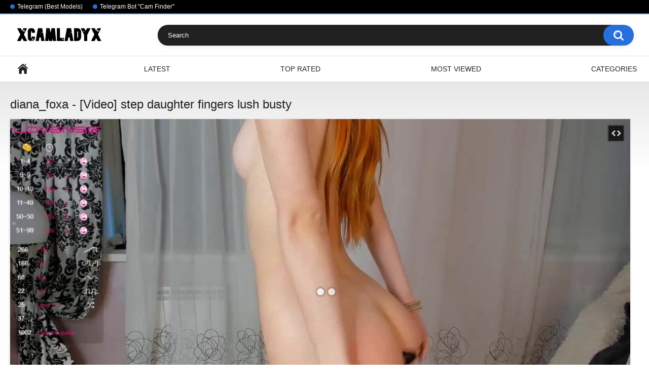

--- FILE ---
content_type: text/html; charset=utf-8
request_url: https://xcamladyx.com/videos/170726/diana-foxa-video-step-daughter-fingers-lush-busty/
body_size: 6713
content:
<!DOCTYPE html>
<html lang="en">
<head>
	<title>Diana_foxa - [Video] step daughter fingers lush busty</title>
	<meta http-equiv="Content-Type" content="text/html; charset=utf-8"/>
	<meta name="description" content="Spank long hair massage body nudity domination pussy anal porn dildo / Performer Chat Name is diana_foxa"/>
	<meta name="keywords" content="Chaturbate Hidden Show, diana_foxa"/>
	<meta name="viewport" content="width=device-width, initial-scale=1"/>

	<link rel="icon" href="https://xcamladyx.com/favicon.ico" type="image/x-icon"/>
	<link rel="shortcut icon" href="https://xcamladyx.com/favicon.ico" type="image/x-icon"/>

			<link href="https://xcamladyx.com/static/styles/all-responsive-white.css?v=8.3" rel="stylesheet" type="text/css"/>
		<link href="https://xcamladyx.com/static/styles/jquery.fancybox-white.css?v=8.3" rel="stylesheet" type="text/css"/>
	
	<script type="305863bb552f940d82b03ab7-text/javascript">
		var pageContext = {
									videoId: '170726',						loginUrl: 'https://xcamladyx.com/login-required/',
			animation: '200'
		};
	</script>

				<link href="https://xcamladyx.com/videos/170726/diana-foxa-video-step-daughter-fingers-lush-busty/" rel="canonical"/>
		<meta property="og:url" content="https://xcamladyx.com/videos/170726/diana-foxa-video-step-daughter-fingers-lush-busty/"/>
	
			<meta property="og:title" content="Diana_foxa - [Video] step daughter fingers lush busty"/>
				<meta property="og:image" content="https://xcamladyx.com/contents/videos_screenshots/170000/170726/preview.mp4.jpg"/>
				<meta property="og:description" content="Spank long hair massage body nudity domination pussy anal porn dildo / Performer Chat Name is diana_foxa"/>
				<meta property="og:type" content="video:other"/>
		<meta property="video:release_date" content="2023-11-14T13:14:50Z"/>
		<meta property="video:duration" content="500"/>
					<meta property="video:tag" content="Chaturbate Hidden Show"/>
							<meta property="video:tag" content="diana_foxa"/>
				</head>
<body>

<div class="top-links">
	<div class="center-hold">
					<div class="network">
				<strong></strong>
				<ul>
																		<li><a href="https://t.me/camgirlclub">Telegram (Best Models)</a></li>
													<li><a href="https://t.me/CamLinksFinder_Bot">Telegram Bot &#34;Cam Finder&#34;</a></li>
															</ul>
			</div>
					</div>
</div>
<div class="container">
	<div class="header">
		<div class="header-inner">
			<div class="logo">
				<a href="https://xcamladyx.com/"><img src="https://xcamladyx.com/contents/other/theme/logo.png" alt="xCamLadyx"/></a>
			</div>
			<div class="search">
				<form id="search_form" action="https://xcamladyx.com/search/" method="get" data-url="https://xcamladyx.com/search/%QUERY%/">
					<span class="search-button">Search</span>
					<div class="search-text"><input type="text" name="q" placeholder="Search" value=""/></div>
				</form>
			</div>
		</div>
	</div>
	<nav>
		<div class="navigation">
			<button class="button">
				<span class="icon">
					<span class="ico-bar"></span>
					<span class="ico-bar"></span>
					<span class="ico-bar"></span>
				</span>
			</button>
						<ul class="primary">
				<li >
					<a href="https://xcamladyx.com/" id="item1">Home</a>
				</li>
				<li >
					<a href="https://xcamladyx.com/latest-updates/" id="item2">Latest</a>
				</li>
				<li >
					<a href="https://xcamladyx.com/top-rated/" id="item3">Top Rated</a>
				</li>
				<li >
					<a href="https://xcamladyx.com/most-popular/" id="item4">Most Viewed</a>
				</li>
													<li >
						<a href="https://xcamladyx.com/categories/" id="item6">Categories</a>
					</li>
																															</ul>
			<ul class="secondary">
							</ul>
		</div>
	</nav>
<div class="content">
		
<div class="headline">
	<h1>diana_foxa - [Video] step daughter fingers lush busty</h1>
</div>
<div class="block-video">

	<div class="video-holder">
		<div class="player">
			<div class="player-holder">
															<div class="player-wrap" style="width: 100%; height: 0; padding-bottom: 56.25%">
							<div id="kt_player"></div>
						</div>
						<script type="305863bb552f940d82b03ab7-text/javascript" src="https://xcamladyx.com/player/kt_player.js?v=5.4.0"></script>
						<script type="305863bb552f940d82b03ab7-text/javascript">
							/* <![CDATA[ */
															function getEmbed(width, height) {
									if (width && height) {
										return '<iframe width="' + width + '" height="' + height + '" src="https://xcamladyx.com/embed/170726" frameborder="0" allowfullscreen></iframe>';
									}
									return '<iframe width="1280" height="720" src="https://xcamladyx.com/embed/170726" frameborder="0" allowfullscreen></iframe>';
								}
							
							var flashvars = {
																	video_id: '170726', 																	video_categories: 'Chaturbate Hidden Show', 																	video_tags: 'diana_foxa', 																	license_code: '$566510018690157', 																	event_reporting: 'https://xcamladyx.com/player/stats.php?embed=0&device_type=1', 																	rnd: '1769900344', 																	video_url: 'function/0/https://xcamladyx.com/get_file/3/1492addbb6970a8f01030363d26af3748d12e0f57d/170000/170726/170726.mp4/', 																	video_url_hd: '1', 																	postfix: '.mp4', 																	preview_url: 'https://xcamladyx.com/contents/videos_screenshots/170000/170726/preview.mp4.jpg', 																	skin: 'youtube.css', 																	logo_text: '1win promocode &#34;CamBonus&#34;', 																	logo_position: '3,3', 																	logo_anchor: 'topleft', 																	logo_hide: 'true', 																	logo_url: 'https://1wrjmw.com/casino/list/4?p=ft9q', 																	popunder_url: 'https://adultforumredirect.com/adultforum.html', 																	popunder_duration: '300', 																	hide_controlbar: '1', 																	hide_style: 'fade', 																	mlogo: '→ Find more videos of this model on Telegram FindBot', 																	mlogo_link: 'https://t.me/CamLinksFinder_Bot', 																	preload: 'metadata', 																	volume: '1', 																	loop: 'true', 																	player_width: '882', 																	player_height: '496.125', 																	embed: '1'															};
														kt_player('kt_player', 'https://xcamladyx.com/player/kt_player.swf?v=5.4.0', '100%', '100%', flashvars);
							/* ]]> */
						</script>
												</div>
		</div>
					
				<div class="video-info">
			<div class="info-holder">
				<div class="info-buttons">
					<div class="rating-container">
													<a href="#like" class="rate-like" title="I like this video" data-video-id="170726" data-vote="5">I like this video</a>
							<a href="#dislike" class="rate-dislike" title="I don't like this video" data-video-id="170726" data-vote="0">I don't like this video</a>
												<div class="rating">
														
														
							<span class="voters" data-success="Thank you!" data-error="IP already voted">0% (0 votes)</span>
							<span class="scale-holder positive"><span class="scale" style="width:0%;" data-rating="0.0000" data-votes="1"></span></span>
						</div>
					</div>
										<div class="tabs-menu">
						<ul>
							<li><a href="#tab_video_info" class="toggle-button">Video Details</a></li>
															<li><a href="#tab_report_rrror" class="toggle-button">Report Video</a></li>
																						<li><a href="#tab_screenshots" class="toggle-button">Screenshots</a></li>
														<li><a href="#tab_share" class="toggle-button">Share</a></li>
							<li><a href="#tab_comments" class="toggle-button">Comments (0)</a></li>
						</ul>
					</div>
				</div>
				<div id="tab_video_info" class="tab-content">
					<div class="block-details">
												<div class="info">
							<div class="item">
								<span>Duration: <em>8:20</em></span>
								<span>Views: <em>494</em></span>
								<span>Submitted: <em>2 years ago</em></span>
															</div>
															<div class="item">
									Description:
									<em>spank long hair massage body nudity domination pussy anal porn dildo / Performer Chat Name is diana_foxa</em>
								</div>
																													<div class="item">
									Categories:
																			<a href="https://xcamladyx.com/categories/chaturbate-hidden-show/">Chaturbate Hidden Show</a>
																	</div>
																						<div class="item">
									Tags:
																			<a href="https://xcamladyx.com/tags/diana-foxa/">diana_foxa</a>
																	</div>
																																		</div>
					</div>
				</div>
									<div id="tab_report_rrror" class="tab-content hidden">
						<div class="block-flagging">
							<form method="post">
								<div class="generic-error hidden"></div>
								<div class="success hidden">Thank you! We appreciate your help.</div>
								<div class="block-radios">
									<div class="button-group">
										<label class="field-label">Report this video as</label>
																					<div class="row">
												<input type="radio" id="flag_inappropriate_video" name="flag_id" value="flag_inappropriate_video" class="radio" >
												<label for="flag_inappropriate_video">Inappropriate</label>
											</div>
																					<div class="row">
												<input type="radio" id="flag_error_video" name="flag_id" value="flag_error_video" class="radio" >
												<label for="flag_error_video">Error (no video, no sound)</label>
											</div>
																					<div class="row">
												<input type="radio" id="flag_copyrighted_video" name="flag_id" value="flag_copyrighted_video" class="radio" >
												<label for="flag_copyrighted_video">Copyrighted material</label>
											</div>
																					<div class="row">
												<input type="radio" id="flag_other_video" name="flag_id" value="flag_other_video" class="radio" checked>
												<label for="flag_other_video">Other</label>
											</div>
																				<input type="hidden" name="action" value="flag"/>
										<input type="hidden" name="video_id" value="170726">
										<input type="submit" class="submit" value="Send">
									</div>
								</div>
								<div class="block-textarea">
									<label for="flag_message" class="field-label">Reason (optional)</label>
									<textarea id="flag_message" name="flag_message" rows="3" class="textarea" placeholder=""></textarea>
								</div>
							</form>
						</div>
					</div>
													<div id="tab_screenshots" class="tab-content hidden">
						<div class="block-screenshots">
																								<a href="https://xcamladyx.com/get_file/0/f5efeae676da4c6cf4ef108e6828e8dcc59595c56b/170000/170726/screenshots/1.jpg/" class="item" rel="screenshots" data-fancybox-type="image">
										<img class="thumb lazy-load" src="[data-uri]" data-original="https://xcamladyx.com/contents/videos_screenshots/170000/170726/320x180/1.jpg" width="320" height="180" alt="diana_foxa - [Video] step daughter fingers lush busty">
									</a>
																																<a href="https://xcamladyx.com/get_file/0/15293a02bcafac49eac2ff42d9e6cda5c5840599e0/170000/170726/screenshots/2.jpg/" class="item" rel="screenshots" data-fancybox-type="image">
										<img class="thumb lazy-load" src="[data-uri]" data-original="https://xcamladyx.com/contents/videos_screenshots/170000/170726/320x180/2.jpg" width="320" height="180" alt="diana_foxa - [Video] step daughter fingers lush busty">
									</a>
																																<a href="https://xcamladyx.com/get_file/0/d71ece5811b0dc415fe6eef396b6515d58df6bea7a/170000/170726/screenshots/3.jpg/" class="item" rel="screenshots" data-fancybox-type="image">
										<img class="thumb lazy-load" src="[data-uri]" data-original="https://xcamladyx.com/contents/videos_screenshots/170000/170726/320x180/3.jpg" width="320" height="180" alt="diana_foxa - [Video] step daughter fingers lush busty">
									</a>
																																<a href="https://xcamladyx.com/get_file/0/366e979b2a02d24dd8a8f0a33a318421b0fc6e1fc3/170000/170726/screenshots/4.jpg/" class="item" rel="screenshots" data-fancybox-type="image">
										<img class="thumb lazy-load" src="[data-uri]" data-original="https://xcamladyx.com/contents/videos_screenshots/170000/170726/320x180/4.jpg" width="320" height="180" alt="diana_foxa - [Video] step daughter fingers lush busty">
									</a>
																																<a href="https://xcamladyx.com/get_file/0/dff4226ee48ab2b477b31fd872a209ed36fbeb691c/170000/170726/screenshots/5.jpg/" class="item" rel="screenshots" data-fancybox-type="image">
										<img class="thumb lazy-load" src="[data-uri]" data-original="https://xcamladyx.com/contents/videos_screenshots/170000/170726/320x180/5.jpg" width="320" height="180" alt="diana_foxa - [Video] step daughter fingers lush busty">
									</a>
																					</div>
					</div>
								<div id="tab_share" class="tab-content hidden">
					<div class="block-share">
						<form>
							<div class="row">
								<label for="share_link" class="field-label">Link to this video</label>
								<input type="text" id="share_link" class="textfield middle" value="https://xcamladyx.com/videos/170726/diana-foxa-video-step-daughter-fingers-lush-busty/" readonly>
							</div>
							<div class="row">
								<label for="share_bb_code" class="field-label">BB code</label>
								<input type="text" id="share_bb_code" class="textfield" value="[url=https://xcamladyx.com/videos/170726/diana-foxa-video-step-daughter-fingers-lush-busty/]diana_foxa - [Video] step daughter fingers lush busty[/url]" readonly>
							</div>
															<div class="row">
									<label for="share_embed_code" class="field-label">Embed code</label>
									<input type="text" id="share_embed_code" class="textfield embed-code" value="" readonly>
								</div>
																	<div class="row">
										<label class="field-label">Embed size</label>
										<div class="block-size">
																						<a class="embed-button" href="#embed_400x225" data-embed-size="400x225">400x225</a>
																						<a class="embed-button" href="#embed_480x270" data-embed-size="480x270">480x270</a>
																						<a class="embed-button" href="#embed_640x360" data-embed-size="640x360">640x360</a>
																						<a class="embed-button" href="#embed_960x540" data-embed-size="960x540">960x540</a>
											<a class="embed-button embed-button-custom" href="#embed_custom" data-embed-size="1280x720">Custom: <span class="embed-code-custom-width-label">1280</span>x<span class="embed-code-custom-height-label">720</span></a>
											<div class="custom-size">
												<label for="share_embed_code_width" class="field-label">Embed size</label>
												<input type="text" id="share_embed_code_width" value="1280" class="textfield embed-code-custom-width">
												<label for="share_embed_code_height">x</label>
												<input type="text" id="share_embed_code_height" value="720" class="textfield embed-code-custom-height">
											</div>
										</div>
									</div>
																					</form>
					</div>
				</div>
				<div id="tab_comments" class="tab-content hidden">
						
<div class="block-comments" data-block-id="video_comments_video_comments">
	<form method="post">
									<a href="#add_comment" class="toggle-button">Add comment</a>
							<label class="field-label">Comments</label>
		<span class="hint">
																				Be the first one to comment!
					</span>

					<div class="success hidden">
				Thank you! Your comment has been submitted for review.
			</div>
			<div class="block-new-comment">
				<div class="generic-error hidden"></div>
				<div>
											<div class="row">
							<label for="comment_username" class="field-label">Your name</label>
							<input type="text" id="comment_username" name="anonymous_username" maxlength="30" class="textfield" placeholder="optional, please enter name to make your comment personalized"/>
						</div>
										<div class="row">
						<label for="comment_message" class="field-label required">Comment</label>
													<div class="smileys-support">
								<div class="smileys-bar">
	<img data-src="https://xcamladyx.com/static/images/emoticons/smile.png" alt=":)"/>
	<img data-src="https://xcamladyx.com/static/images/emoticons/cool.png" alt="8-)"/>
	<img data-src="https://xcamladyx.com/static/images/emoticons/cwy.png" alt=";("/>
	<img data-src="https://xcamladyx.com/static/images/emoticons/grin.png" alt=":D"/>
	<img data-src="https://xcamladyx.com/static/images/emoticons/sad.png" alt=":("/>
	<img data-src="https://xcamladyx.com/static/images/emoticons/shocked.png" alt=":O"/>
	<img data-src="https://xcamladyx.com/static/images/emoticons/tongue.png" alt=":P"/>
	<img data-src="https://xcamladyx.com/static/images/emoticons/wink.png" alt=";)"/>
	<img data-src="https://xcamladyx.com/static/images/emoticons/heart.png" alt=":heart:"/>
	<img data-src="https://xcamladyx.com/static/images/emoticons/ermm.png" alt=":ermm:"/>
	<img data-src="https://xcamladyx.com/static/images/emoticons/angel.png" alt=":angel:"/>
	<img data-src="https://xcamladyx.com/static/images/emoticons/angry.png" alt=":angry:"/>
	<img data-src="https://xcamladyx.com/static/images/emoticons/alien.png" alt=":alien:"/>
	<img data-src="https://xcamladyx.com/static/images/emoticons/blink.png" alt=":blink:"/>
	<img data-src="https://xcamladyx.com/static/images/emoticons/blush.png" alt=":blush:"/>
	<img data-src="https://xcamladyx.com/static/images/emoticons/cheerful.png" alt=":cheerful:"/>
	<img data-src="https://xcamladyx.com/static/images/emoticons/devil.png" alt=":devil:"/>
	<img data-src="https://xcamladyx.com/static/images/emoticons/dizzy.png" alt=":dizzy:"/>
	<img data-src="https://xcamladyx.com/static/images/emoticons/getlost.png" alt=":getlost:"/>
	<img data-src="https://xcamladyx.com/static/images/emoticons/happy.png" alt=":happy:"/>
	<img data-src="https://xcamladyx.com/static/images/emoticons/kissing.png" alt=":kissing:"/>
	<img data-src="https://xcamladyx.com/static/images/emoticons/ninja.png" alt=":ninja:"/>
	<img data-src="https://xcamladyx.com/static/images/emoticons/pinch.png" alt=":pinch:"/>
	<img data-src="https://xcamladyx.com/static/images/emoticons/pouty.png" alt=":pouty:"/>
	<img data-src="https://xcamladyx.com/static/images/emoticons/sick.png" alt=":sick:"/>
	<img data-src="https://xcamladyx.com/static/images/emoticons/sideways.png" alt=":sideways:"/>
	<img data-src="https://xcamladyx.com/static/images/emoticons/silly.png" alt=":silly:"/>
	<img data-src="https://xcamladyx.com/static/images/emoticons/sleeping.png" alt=":sleeping:"/>
	<img data-src="https://xcamladyx.com/static/images/emoticons/unsure.png" alt=":unsure:"/>
	<img data-src="https://xcamladyx.com/static/images/emoticons/w00t.png" alt=":woot:"/>
	<img data-src="https://xcamladyx.com/static/images/emoticons/wassat.png" alt=":wassat:"/>
</div>								<textarea class="textarea" id="comment_message" name="comment" rows="3" placeholder=""></textarea>
								<div class="field-error down"></div>
							</div>
											</div>
					<div class="bottom">
													<label>Please confirm that you are a Human by entering security code from the image below.</label>
							<div class="captcha-control">
																	<div class="image">
										<img data-src="https://xcamladyx.com/captcha/comments/?rand=1769900344" alt="Captcha image"/>
										<label for="comment_code" class="field-label required">Security code</label>
										<input type="text" id="comment_code" class="textfield" name="code" autocomplete="off">
										<div class="field-error up"></div>
									</div>
																<input type="hidden" name="action" value="add_comment"/>
								<input type="hidden" name="video_id" value="170726">
								<input type="submit" class="submit" value="Send">
							</div>
											</div>
				</div>
			</div>
			</form>

	<div class="list-comments hidden">
	<div id="video_comments_video_comments">
		<div class="margin-fix" id="video_comments_video_comments_items">
					</div>

								</div>
</div></div>


				</div>
			</div>
		</div>
	</div>
</div>
	<div class="related-videos" id="list_videos_related_videos">
	<ul class="list-sort" id="list_videos_related_videos_filter_list">
					<li><span>Related Videos</span></li>
		
		
			</ul>
		
<div class="box">
	<div class="list-videos">
		<div class="margin-fix" id="list_videos_related_videos_items">
															<div class="item  ">
						<a href="https://xcamladyx.com/videos/189984/moonghosts-video-footjob-pornhub-slim-braces/" title="moonghosts - [Video] footjob pornhub slim braces" >
							<div class="img">
																	<img class="thumb lazy-load" src="[data-uri]" data-original="https://xcamladyx.com/contents/videos_screenshots/189000/189984/320x180/1.jpg" data-webp="https://xcamladyx.com/contents/videos_screenshots/189000/189984/336x189/1.jpg" alt="moonghosts - [Video] footjob pornhub slim braces"    width="320" height="180"/>
																																																	<span class="is-hd">HD</span>							</div>
							<strong class="title">
																	moonghosts - [Video] footjob pornhub slim braces
															</strong>
							<div class="wrap">
								<div class="duration">8:20</div>

																								<div class="rating positive">
									0%
								</div>
							</div>
							<div class="wrap">
																								<div class="added"><em>2 years ago</em></div>
								<div class="views">266</div>
							</div>
						</a>
											</div>
									<div class="item  ">
						<a href="https://xcamladyx.com/videos/188532/just-girlsgirls-video-cam-porn-blowjob-anal-play-anal-fuck/" title="just_girlsgirls - [Video] cam porn blowjob anal play anal fuck" >
							<div class="img">
																	<img class="thumb lazy-load" src="[data-uri]" data-original="https://xcamladyx.com/contents/videos_screenshots/188000/188532/320x180/1.jpg" data-webp="https://xcamladyx.com/contents/videos_screenshots/188000/188532/336x189/1.jpg" alt="just_girlsgirls - [Video] cam porn blowjob anal play anal fuck"    width="320" height="180"/>
																																																	<span class="is-hd">HD</span>							</div>
							<strong class="title">
																	just_girlsgirls - [Video] cam porn blowjob anal play anal fuck
															</strong>
							<div class="wrap">
								<div class="duration">6:51</div>

																								<div class="rating positive">
									100%
								</div>
							</div>
							<div class="wrap">
																								<div class="added"><em>2 years ago</em></div>
								<div class="views">1.8K</div>
							</div>
						</a>
											</div>
									<div class="item  ">
						<a href="https://xcamladyx.com/videos/131364/tommienaomi-video-mature-girl-nudity-fansy/" title="tommienaomi - [Video] mature girl nudity fansy" >
							<div class="img">
																	<img class="thumb lazy-load" src="[data-uri]" data-original="https://xcamladyx.com/contents/videos_screenshots/131000/131364/320x180/1.jpg" data-webp="https://xcamladyx.com/contents/videos_screenshots/131000/131364/336x189/1.jpg" alt="tommienaomi - [Video] mature girl nudity fansy"    width="320" height="180"/>
																																																	<span class="is-hd">HD</span>							</div>
							<strong class="title">
																	tommienaomi - [Video] mature girl nudity fansy
															</strong>
							<div class="wrap">
								<div class="duration">8:20</div>

																								<div class="rating positive">
									0%
								</div>
							</div>
							<div class="wrap">
																								<div class="added"><em>2 years ago</em></div>
								<div class="views">279</div>
							</div>
						</a>
											</div>
									<div class="item  ">
						<a href="https://xcamladyx.com/videos/151423/sensual-sex001-video-sex-toy-big-nipples-role-play-submissive/" title="sensual_sex001 - [Video] sex toy big nipples role-play submissive" >
							<div class="img">
																	<img class="thumb lazy-load" src="[data-uri]" data-original="https://xcamladyx.com/contents/videos_screenshots/151000/151423/320x180/1.jpg" data-webp="https://xcamladyx.com/contents/videos_screenshots/151000/151423/336x189/1.jpg" alt="sensual_sex001 - [Video] sex toy big nipples role-play submissive"    width="320" height="180"/>
																																																	<span class="is-hd">HD</span>							</div>
							<strong class="title">
																	sensual_sex001 - [Video] sex toy big nipples role-play submissive
															</strong>
							<div class="wrap">
								<div class="duration">8:20</div>

																								<div class="rating positive">
									0%
								</div>
							</div>
							<div class="wrap">
																								<div class="added"><em>2 years ago</em></div>
								<div class="views">662</div>
							</div>
						</a>
											</div>
									<div class="item  ">
						<a href="https://xcamladyx.com/videos/183419/iammisstery-video-cosplay-panties-curvy-relax/" title="iammisstery - [Video] cosplay panties curvy relax" >
							<div class="img">
																	<img class="thumb lazy-load" src="[data-uri]" data-original="https://xcamladyx.com/contents/videos_screenshots/183000/183419/320x180/1.jpg" data-webp="https://xcamladyx.com/contents/videos_screenshots/183000/183419/336x189/1.jpg" alt="iammisstery - [Video] cosplay panties curvy relax"    width="320" height="180"/>
																																																	<span class="is-hd">HD</span>							</div>
							<strong class="title">
																	iammisstery - [Video] cosplay panties curvy relax
															</strong>
							<div class="wrap">
								<div class="duration">8:20</div>

																								<div class="rating positive">
									0%
								</div>
							</div>
							<div class="wrap">
																								<div class="added"><em>2 years ago</em></div>
								<div class="views">318</div>
							</div>
						</a>
											</div>
									<div class="item  ">
						<a href="https://xcamladyx.com/videos/134204/corni-video-nest-perfect-beatiful-goddess/" title="corni__ - [Video] nest perfect beatiful goddess" >
							<div class="img">
																	<img class="thumb lazy-load" src="[data-uri]" data-original="https://xcamladyx.com/contents/videos_screenshots/134000/134204/320x180/1.jpg" data-webp="https://xcamladyx.com/contents/videos_screenshots/134000/134204/336x189/1.jpg" alt="corni__ - [Video] nest perfect beatiful goddess"    width="320" height="180"/>
																																																	<span class="is-hd">HD</span>							</div>
							<strong class="title">
																	corni__ - [Video] nest perfect beatiful goddess
															</strong>
							<div class="wrap">
								<div class="duration">8:20</div>

																								<div class="rating positive">
									0%
								</div>
							</div>
							<div class="wrap">
																								<div class="added"><em>2 years ago</em></div>
								<div class="views">1.1K</div>
							</div>
						</a>
											</div>
									<div class="item  ">
						<a href="https://xcamladyx.com/videos/131944/aisneon-video-passion-dom-cam-porn-hush/" title="aisneon - [Video] passion dom cam porn hush" >
							<div class="img">
																	<img class="thumb lazy-load" src="[data-uri]" data-original="https://xcamladyx.com/contents/videos_screenshots/131000/131944/320x180/1.jpg" data-webp="https://xcamladyx.com/contents/videos_screenshots/131000/131944/336x189/1.jpg" alt="aisneon - [Video] passion dom cam porn hush"    width="320" height="180"/>
																																																	<span class="is-hd">HD</span>							</div>
							<strong class="title">
																	aisneon - [Video] passion dom cam porn hush
															</strong>
							<div class="wrap">
								<div class="duration">7:29</div>

																								<div class="rating positive">
									0%
								</div>
							</div>
							<div class="wrap">
																								<div class="added"><em>2 years ago</em></div>
								<div class="views">388</div>
							</div>
						</a>
											</div>
									<div class="item  ">
						<a href="https://xcamladyx.com/videos/205950/lismcfly-new-chaturbate-toes-cameltroe-big-lips-chat/" title="lismcfly - [New Chaturbate] toes cameltroe big lips chat" >
							<div class="img">
																	<img class="thumb lazy-load" src="[data-uri]" data-original="https://xcamladyx.com/contents/videos_screenshots/205000/205950/320x180/1.jpg" data-webp="https://xcamladyx.com/contents/videos_screenshots/205000/205950/336x189/1.jpg" alt="lismcfly - [New Chaturbate] toes cameltroe big lips chat"    width="320" height="180"/>
																																																	<span class="is-hd">HD</span>							</div>
							<strong class="title">
																	lismcfly - [New Chaturbate] toes cameltroe big lips chat
															</strong>
							<div class="wrap">
								<div class="duration">13:20</div>

																								<div class="rating positive">
									0%
								</div>
							</div>
							<div class="wrap">
																								<div class="added"><em>1 year ago</em></div>
								<div class="views">299</div>
							</div>
						</a>
											</div>
									<div class="item  ">
						<a href="https://xcamladyx.com/videos/195858/stepha-snayd-video-girl-free-hardcore-video-hot-slut-onlyfans/" title="_stepha_snayd_ - [Video] girl free hardcore video hot slut onlyfans" >
							<div class="img">
																	<img class="thumb lazy-load" src="[data-uri]" data-original="https://xcamladyx.com/contents/videos_screenshots/195000/195858/320x180/1.jpg" data-webp="https://xcamladyx.com/contents/videos_screenshots/195000/195858/336x189/1.jpg" alt="_stepha_snayd_ - [Video] girl free hardcore video hot slut onlyfans"    width="320" height="180"/>
																																																	<span class="is-hd">HD</span>							</div>
							<strong class="title">
																	_stepha_snayd_ - [Video] girl free hardcore video hot slut onlyfans
															</strong>
							<div class="wrap">
								<div class="duration">8:20</div>

																								<div class="rating positive">
									0%
								</div>
							</div>
							<div class="wrap">
																								<div class="added"><em>2 years ago</em></div>
								<div class="views">476</div>
							</div>
						</a>
											</div>
									<div class="item  ">
						<a href="https://xcamladyx.com/videos/129626/stacy54784-video-fuck-fuck-slim-anal/" title="stacy54784_ - [Video] fuck fuck slim anal" >
							<div class="img">
																	<img class="thumb lazy-load" src="[data-uri]" data-original="https://xcamladyx.com/contents/videos_screenshots/129000/129626/320x180/1.jpg" data-webp="https://xcamladyx.com/contents/videos_screenshots/129000/129626/336x189/1.jpg" alt="stacy54784_ - [Video] fuck fuck slim anal"    width="320" height="180"/>
																																																	<span class="is-hd">HD</span>							</div>
							<strong class="title">
																	stacy54784_ - [Video] fuck fuck slim anal
															</strong>
							<div class="wrap">
								<div class="duration">8:20</div>

																								<div class="rating positive">
									0%
								</div>
							</div>
							<div class="wrap">
																								<div class="added"><em>2 years ago</em></div>
								<div class="views">317</div>
							</div>
						</a>
											</div>
									<div class="item  ">
						<a href="https://xcamladyx.com/videos/199370/sleepyrue-video-blowjob-domination-camera-squirt/" title="sleepyrue - [Video] blowjob domination camera squirt" >
							<div class="img">
																	<img class="thumb lazy-load" src="[data-uri]" data-original="https://xcamladyx.com/contents/videos_screenshots/199000/199370/320x180/1.jpg" data-webp="https://xcamladyx.com/contents/videos_screenshots/199000/199370/336x189/1.jpg" alt="sleepyrue - [Video] blowjob domination camera squirt"    width="320" height="180"/>
																																																	<span class="is-hd">HD</span>							</div>
							<strong class="title">
																	sleepyrue - [Video] blowjob domination camera squirt
															</strong>
							<div class="wrap">
								<div class="duration">8:20</div>

																								<div class="rating positive">
									0%
								</div>
							</div>
							<div class="wrap">
																								<div class="added"><em>2 years ago</em></div>
								<div class="views">948</div>
							</div>
						</a>
											</div>
									<div class="item  ">
						<a href="https://xcamladyx.com/videos/201176/daffi-lamirson-video-spy-cam-role-play-femdom-bondage/" title="daffi_lamirson - [Video] spy cam role-play femdom bondage" >
							<div class="img">
																	<img class="thumb lazy-load" src="[data-uri]" data-original="https://xcamladyx.com/contents/videos_screenshots/201000/201176/320x180/1.jpg" data-webp="https://xcamladyx.com/contents/videos_screenshots/201000/201176/336x189/1.jpg" alt="daffi_lamirson - [Video] spy cam role-play femdom bondage"    width="320" height="180"/>
																																																	<span class="is-hd">HD</span>							</div>
							<strong class="title">
																	daffi_lamirson - [Video] spy cam role-play femdom bondage
															</strong>
							<div class="wrap">
								<div class="duration">8:20</div>

																								<div class="rating positive">
									0%
								</div>
							</div>
							<div class="wrap">
																								<div class="added"><em>2 years ago</em></div>
								<div class="views">650</div>
							</div>
						</a>
											</div>
									<div class="item  ">
						<a href="https://xcamladyx.com/videos/146671/thetwizzl-video-role-play-long-hair-deep-throat-hot-chick/" title="thetwizzl - [Video] role-play long hair deep throat hot chick" >
							<div class="img">
																	<img class="thumb lazy-load" src="[data-uri]" data-original="https://xcamladyx.com/contents/videos_screenshots/146000/146671/320x180/1.jpg" data-webp="https://xcamladyx.com/contents/videos_screenshots/146000/146671/336x189/1.jpg" alt="thetwizzl - [Video] role-play long hair deep throat hot chick"    width="320" height="180"/>
																																																	<span class="is-hd">HD</span>							</div>
							<strong class="title">
																	thetwizzl - [Video] role-play long hair deep throat hot chick
															</strong>
							<div class="wrap">
								<div class="duration">8:20</div>

																								<div class="rating positive">
									0%
								</div>
							</div>
							<div class="wrap">
																								<div class="added"><em>2 years ago</em></div>
								<div class="views">450</div>
							</div>
						</a>
											</div>
									<div class="item  ">
						<a href="https://xcamladyx.com/videos/157254/naomycole-video-dom-babe-hentai-masturbate/" title="naomycole - [Video] dom babe hentai masturbate" >
							<div class="img">
																	<img class="thumb lazy-load" src="[data-uri]" data-original="https://xcamladyx.com/contents/videos_screenshots/157000/157254/320x180/1.jpg" data-webp="https://xcamladyx.com/contents/videos_screenshots/157000/157254/336x189/1.jpg" alt="naomycole - [Video] dom babe hentai masturbate"    width="320" height="180"/>
																																																	<span class="is-hd">HD</span>							</div>
							<strong class="title">
																	naomycole - [Video] dom babe hentai masturbate
															</strong>
							<div class="wrap">
								<div class="duration">8:20</div>

																								<div class="rating positive">
									0%
								</div>
							</div>
							<div class="wrap">
																								<div class="added"><em>2 years ago</em></div>
								<div class="views">319</div>
							</div>
						</a>
											</div>
									<div class="item  ">
						<a href="https://xcamladyx.com/videos/197185/emmykrist-video-pretty-face-dirty-talk-cutie-close-up/" title="emmykrist - [Video] pretty face dirty talk cutie close up" >
							<div class="img">
																	<img class="thumb lazy-load" src="[data-uri]" data-original="https://xcamladyx.com/contents/videos_screenshots/197000/197185/320x180/1.jpg" data-webp="https://xcamladyx.com/contents/videos_screenshots/197000/197185/336x189/1.jpg" alt="emmykrist - [Video] pretty face dirty talk cutie close up"    width="320" height="180"/>
																																																	<span class="is-hd">HD</span>							</div>
							<strong class="title">
																	emmykrist - [Video] pretty face dirty talk cutie close up
															</strong>
							<div class="wrap">
								<div class="duration">8:20</div>

																								<div class="rating positive">
									0%
								</div>
							</div>
							<div class="wrap">
																								<div class="added"><em>2 years ago</em></div>
								<div class="views">895</div>
							</div>
						</a>
											</div>
									<div class="item  ">
						<a href="https://xcamladyx.com/videos/151287/susanwests-video-lovense-bi-sex-toy-bdsm/" title="susanwests - [Video] lovense bi sex toy bdsm" >
							<div class="img">
																	<img class="thumb lazy-load" src="[data-uri]" data-original="https://xcamladyx.com/contents/videos_screenshots/151000/151287/320x180/1.jpg" data-webp="https://xcamladyx.com/contents/videos_screenshots/151000/151287/336x189/1.jpg" alt="susanwests - [Video] lovense bi sex toy bdsm"    width="320" height="180"/>
																																																	<span class="is-hd">HD</span>							</div>
							<strong class="title">
																	susanwests - [Video] lovense bi sex toy bdsm
															</strong>
							<div class="wrap">
								<div class="duration">8:20</div>

																								<div class="rating positive">
									0%
								</div>
							</div>
							<div class="wrap">
																								<div class="added"><em>2 years ago</em></div>
								<div class="views">294</div>
							</div>
						</a>
											</div>
												</div>
	</div>
</div></div>
</div>

	<div class="footer-margin">
					<div class="content">
				
			</div>
			</div>
</div>
<div class="footer">
	<div class="footer-wrap">
		<ul class="nav">
			<li><a href="https://xcamladyx.com/">Home</a></li>
						<li><a data-href="https://xcamladyx.com/feedback/" data-fancybox="ajax">Support</a></li>
											</ul>
		<div class="copyright">
			2005-2026 <a href="https://xcamladyx.com/">xCamLadyx</a><br/>
			All rights reserved.
		</div>
		<div class="txt">
			Free porn chat recordings
		</div>
	</div>

	<script src="https://xcamladyx.com/static/js/main.min.js?v=8.3" type="305863bb552f940d82b03ab7-text/javascript"></script>
	<script type="305863bb552f940d82b03ab7-text/javascript">
		$.blockUI.defaults.overlayCSS = {cursor: 'wait'};

					$.Autocomplete.defaults.minChars = 3;
			$.Autocomplete.defaults.deferRequestBy = 100;
			$.Autocomplete.defaults.serviceUrl = 'https://xcamladyx.com/suggest/';
						</script>
	</div>

<!--LiveInternet counter--><a href="https://www.liveinternet.ru/click"
target="_blank"><img id="licnt3D38" width="31" height="31" style="border:0" 
title="LiveInternet"
src="[data-uri]"
alt=""/></a><script type="305863bb552f940d82b03ab7-text/javascript">(function(d,s){d.getElementById("licnt3D38").src=
"https://counter.yadro.ru/hit?t44.1;r"+escape(d.referrer)+
((typeof(s)=="undefined")?"":";s"+s.width+"*"+s.height+"*"+
(s.colorDepth?s.colorDepth:s.pixelDepth))+";u"+escape(d.URL)+
";h"+escape(d.title.substring(0,150))+";"+Math.random()})
(document,screen)</script><!--/LiveInternet-->








<script src="/cdn-cgi/scripts/7d0fa10a/cloudflare-static/rocket-loader.min.js" data-cf-settings="305863bb552f940d82b03ab7-|49" defer></script><script defer src="https://static.cloudflareinsights.com/beacon.min.js/vcd15cbe7772f49c399c6a5babf22c1241717689176015" integrity="sha512-ZpsOmlRQV6y907TI0dKBHq9Md29nnaEIPlkf84rnaERnq6zvWvPUqr2ft8M1aS28oN72PdrCzSjY4U6VaAw1EQ==" data-cf-beacon='{"version":"2024.11.0","token":"a9a4544fe1604846b5ad6d5b4d6d9851","r":1,"server_timing":{"name":{"cfCacheStatus":true,"cfEdge":true,"cfExtPri":true,"cfL4":true,"cfOrigin":true,"cfSpeedBrain":true},"location_startswith":null}}' crossorigin="anonymous"></script>
</body>
</html>